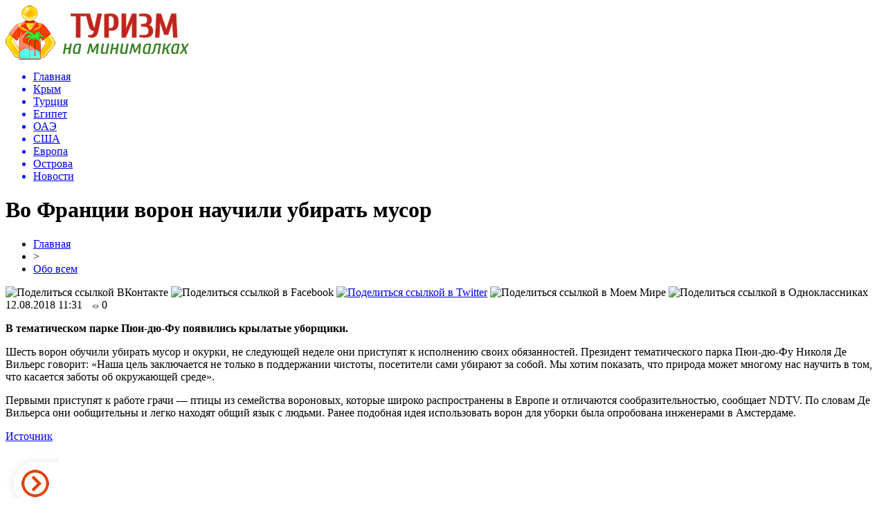

--- FILE ---
content_type: text/html; charset=UTF-8
request_url: http://provapeekb.ru/obo-vsem/vo-francii-voron-nauchili-ubirat-musor/
body_size: 7659
content:
<!DOCTYPE html PUBLIC "-//W3C//DTD XHTML 1.0 Transitional//EN" "http://www.w3.org/TR/xhtml1/DTD/xhtml1-transitional.dtd">
<html xmlns="http://www.w3.org/1999/xhtml">
<head>
<meta http-equiv="Content-Type" content="text/html; charset=utf-8" />

<title>Во Франции ворон научили убирать мусор</title>
<meta name="description" content="В тематическом парке Пюи-дю-Фу появились крылатые уборщики. Шесть ворон обучили убирать мусор и окурки, не следующей неделе они приступят к исполнению своих обязанностей. Президент тематического парка Пюи-дю-Фу Николя Де Вильерс говорит: «Наша цель заключается не только в поддержании чистоты, посетители сами убирают за собой." />

<link rel="Shortcut Icon" href="http://provapeekb.ru/favicon.png" type="image/x-icon" />
<link rel="alternate" type="application/rss+xml" title="Туризм на минималках - RSS" href="http://provapeekb.ru/feed/" />
<link rel="stylesheet" href="http://provapeekb.ru/wp-content/themes/turizm/style.css" type="text/css" />
<script src="//ajax.googleapis.com/ajax/libs/jquery/2.1.4/jquery.min.js"></script>
<link href='http://fonts.googleapis.com/css?family=Cuprum:400,400italic&subset=cyrillic' rel='stylesheet' type='text/css'><meta name='robots' content='max-image-preview:large' />
<style id='classic-theme-styles-inline-css' type='text/css'>
/*! This file is auto-generated */
.wp-block-button__link{color:#fff;background-color:#32373c;border-radius:9999px;box-shadow:none;text-decoration:none;padding:calc(.667em + 2px) calc(1.333em + 2px);font-size:1.125em}.wp-block-file__button{background:#32373c;color:#fff;text-decoration:none}
</style>
<style id='global-styles-inline-css' type='text/css'>
body{--wp--preset--color--black: #000000;--wp--preset--color--cyan-bluish-gray: #abb8c3;--wp--preset--color--white: #ffffff;--wp--preset--color--pale-pink: #f78da7;--wp--preset--color--vivid-red: #cf2e2e;--wp--preset--color--luminous-vivid-orange: #ff6900;--wp--preset--color--luminous-vivid-amber: #fcb900;--wp--preset--color--light-green-cyan: #7bdcb5;--wp--preset--color--vivid-green-cyan: #00d084;--wp--preset--color--pale-cyan-blue: #8ed1fc;--wp--preset--color--vivid-cyan-blue: #0693e3;--wp--preset--color--vivid-purple: #9b51e0;--wp--preset--gradient--vivid-cyan-blue-to-vivid-purple: linear-gradient(135deg,rgba(6,147,227,1) 0%,rgb(155,81,224) 100%);--wp--preset--gradient--light-green-cyan-to-vivid-green-cyan: linear-gradient(135deg,rgb(122,220,180) 0%,rgb(0,208,130) 100%);--wp--preset--gradient--luminous-vivid-amber-to-luminous-vivid-orange: linear-gradient(135deg,rgba(252,185,0,1) 0%,rgba(255,105,0,1) 100%);--wp--preset--gradient--luminous-vivid-orange-to-vivid-red: linear-gradient(135deg,rgba(255,105,0,1) 0%,rgb(207,46,46) 100%);--wp--preset--gradient--very-light-gray-to-cyan-bluish-gray: linear-gradient(135deg,rgb(238,238,238) 0%,rgb(169,184,195) 100%);--wp--preset--gradient--cool-to-warm-spectrum: linear-gradient(135deg,rgb(74,234,220) 0%,rgb(151,120,209) 20%,rgb(207,42,186) 40%,rgb(238,44,130) 60%,rgb(251,105,98) 80%,rgb(254,248,76) 100%);--wp--preset--gradient--blush-light-purple: linear-gradient(135deg,rgb(255,206,236) 0%,rgb(152,150,240) 100%);--wp--preset--gradient--blush-bordeaux: linear-gradient(135deg,rgb(254,205,165) 0%,rgb(254,45,45) 50%,rgb(107,0,62) 100%);--wp--preset--gradient--luminous-dusk: linear-gradient(135deg,rgb(255,203,112) 0%,rgb(199,81,192) 50%,rgb(65,88,208) 100%);--wp--preset--gradient--pale-ocean: linear-gradient(135deg,rgb(255,245,203) 0%,rgb(182,227,212) 50%,rgb(51,167,181) 100%);--wp--preset--gradient--electric-grass: linear-gradient(135deg,rgb(202,248,128) 0%,rgb(113,206,126) 100%);--wp--preset--gradient--midnight: linear-gradient(135deg,rgb(2,3,129) 0%,rgb(40,116,252) 100%);--wp--preset--font-size--small: 13px;--wp--preset--font-size--medium: 20px;--wp--preset--font-size--large: 36px;--wp--preset--font-size--x-large: 42px;--wp--preset--spacing--20: 0.44rem;--wp--preset--spacing--30: 0.67rem;--wp--preset--spacing--40: 1rem;--wp--preset--spacing--50: 1.5rem;--wp--preset--spacing--60: 2.25rem;--wp--preset--spacing--70: 3.38rem;--wp--preset--spacing--80: 5.06rem;--wp--preset--shadow--natural: 6px 6px 9px rgba(0, 0, 0, 0.2);--wp--preset--shadow--deep: 12px 12px 50px rgba(0, 0, 0, 0.4);--wp--preset--shadow--sharp: 6px 6px 0px rgba(0, 0, 0, 0.2);--wp--preset--shadow--outlined: 6px 6px 0px -3px rgba(255, 255, 255, 1), 6px 6px rgba(0, 0, 0, 1);--wp--preset--shadow--crisp: 6px 6px 0px rgba(0, 0, 0, 1);}:where(.is-layout-flex){gap: 0.5em;}:where(.is-layout-grid){gap: 0.5em;}body .is-layout-flex{display: flex;}body .is-layout-flex{flex-wrap: wrap;align-items: center;}body .is-layout-flex > *{margin: 0;}body .is-layout-grid{display: grid;}body .is-layout-grid > *{margin: 0;}:where(.wp-block-columns.is-layout-flex){gap: 2em;}:where(.wp-block-columns.is-layout-grid){gap: 2em;}:where(.wp-block-post-template.is-layout-flex){gap: 1.25em;}:where(.wp-block-post-template.is-layout-grid){gap: 1.25em;}.has-black-color{color: var(--wp--preset--color--black) !important;}.has-cyan-bluish-gray-color{color: var(--wp--preset--color--cyan-bluish-gray) !important;}.has-white-color{color: var(--wp--preset--color--white) !important;}.has-pale-pink-color{color: var(--wp--preset--color--pale-pink) !important;}.has-vivid-red-color{color: var(--wp--preset--color--vivid-red) !important;}.has-luminous-vivid-orange-color{color: var(--wp--preset--color--luminous-vivid-orange) !important;}.has-luminous-vivid-amber-color{color: var(--wp--preset--color--luminous-vivid-amber) !important;}.has-light-green-cyan-color{color: var(--wp--preset--color--light-green-cyan) !important;}.has-vivid-green-cyan-color{color: var(--wp--preset--color--vivid-green-cyan) !important;}.has-pale-cyan-blue-color{color: var(--wp--preset--color--pale-cyan-blue) !important;}.has-vivid-cyan-blue-color{color: var(--wp--preset--color--vivid-cyan-blue) !important;}.has-vivid-purple-color{color: var(--wp--preset--color--vivid-purple) !important;}.has-black-background-color{background-color: var(--wp--preset--color--black) !important;}.has-cyan-bluish-gray-background-color{background-color: var(--wp--preset--color--cyan-bluish-gray) !important;}.has-white-background-color{background-color: var(--wp--preset--color--white) !important;}.has-pale-pink-background-color{background-color: var(--wp--preset--color--pale-pink) !important;}.has-vivid-red-background-color{background-color: var(--wp--preset--color--vivid-red) !important;}.has-luminous-vivid-orange-background-color{background-color: var(--wp--preset--color--luminous-vivid-orange) !important;}.has-luminous-vivid-amber-background-color{background-color: var(--wp--preset--color--luminous-vivid-amber) !important;}.has-light-green-cyan-background-color{background-color: var(--wp--preset--color--light-green-cyan) !important;}.has-vivid-green-cyan-background-color{background-color: var(--wp--preset--color--vivid-green-cyan) !important;}.has-pale-cyan-blue-background-color{background-color: var(--wp--preset--color--pale-cyan-blue) !important;}.has-vivid-cyan-blue-background-color{background-color: var(--wp--preset--color--vivid-cyan-blue) !important;}.has-vivid-purple-background-color{background-color: var(--wp--preset--color--vivid-purple) !important;}.has-black-border-color{border-color: var(--wp--preset--color--black) !important;}.has-cyan-bluish-gray-border-color{border-color: var(--wp--preset--color--cyan-bluish-gray) !important;}.has-white-border-color{border-color: var(--wp--preset--color--white) !important;}.has-pale-pink-border-color{border-color: var(--wp--preset--color--pale-pink) !important;}.has-vivid-red-border-color{border-color: var(--wp--preset--color--vivid-red) !important;}.has-luminous-vivid-orange-border-color{border-color: var(--wp--preset--color--luminous-vivid-orange) !important;}.has-luminous-vivid-amber-border-color{border-color: var(--wp--preset--color--luminous-vivid-amber) !important;}.has-light-green-cyan-border-color{border-color: var(--wp--preset--color--light-green-cyan) !important;}.has-vivid-green-cyan-border-color{border-color: var(--wp--preset--color--vivid-green-cyan) !important;}.has-pale-cyan-blue-border-color{border-color: var(--wp--preset--color--pale-cyan-blue) !important;}.has-vivid-cyan-blue-border-color{border-color: var(--wp--preset--color--vivid-cyan-blue) !important;}.has-vivid-purple-border-color{border-color: var(--wp--preset--color--vivid-purple) !important;}.has-vivid-cyan-blue-to-vivid-purple-gradient-background{background: var(--wp--preset--gradient--vivid-cyan-blue-to-vivid-purple) !important;}.has-light-green-cyan-to-vivid-green-cyan-gradient-background{background: var(--wp--preset--gradient--light-green-cyan-to-vivid-green-cyan) !important;}.has-luminous-vivid-amber-to-luminous-vivid-orange-gradient-background{background: var(--wp--preset--gradient--luminous-vivid-amber-to-luminous-vivid-orange) !important;}.has-luminous-vivid-orange-to-vivid-red-gradient-background{background: var(--wp--preset--gradient--luminous-vivid-orange-to-vivid-red) !important;}.has-very-light-gray-to-cyan-bluish-gray-gradient-background{background: var(--wp--preset--gradient--very-light-gray-to-cyan-bluish-gray) !important;}.has-cool-to-warm-spectrum-gradient-background{background: var(--wp--preset--gradient--cool-to-warm-spectrum) !important;}.has-blush-light-purple-gradient-background{background: var(--wp--preset--gradient--blush-light-purple) !important;}.has-blush-bordeaux-gradient-background{background: var(--wp--preset--gradient--blush-bordeaux) !important;}.has-luminous-dusk-gradient-background{background: var(--wp--preset--gradient--luminous-dusk) !important;}.has-pale-ocean-gradient-background{background: var(--wp--preset--gradient--pale-ocean) !important;}.has-electric-grass-gradient-background{background: var(--wp--preset--gradient--electric-grass) !important;}.has-midnight-gradient-background{background: var(--wp--preset--gradient--midnight) !important;}.has-small-font-size{font-size: var(--wp--preset--font-size--small) !important;}.has-medium-font-size{font-size: var(--wp--preset--font-size--medium) !important;}.has-large-font-size{font-size: var(--wp--preset--font-size--large) !important;}.has-x-large-font-size{font-size: var(--wp--preset--font-size--x-large) !important;}
.wp-block-navigation a:where(:not(.wp-element-button)){color: inherit;}
:where(.wp-block-post-template.is-layout-flex){gap: 1.25em;}:where(.wp-block-post-template.is-layout-grid){gap: 1.25em;}
:where(.wp-block-columns.is-layout-flex){gap: 2em;}:where(.wp-block-columns.is-layout-grid){gap: 2em;}
.wp-block-pullquote{font-size: 1.5em;line-height: 1.6;}
</style>
<script type="text/javascript" id="wp-postviews-cache-js-extra">
/* <![CDATA[ */
var viewsCacheL10n = {"admin_ajax_url":"http:\/\/provapeekb.ru\/wp-admin\/admin-ajax.php","post_id":"29576"};
/* ]]> */
</script>
<script type="text/javascript" src="http://provapeekb.ru/wp-content/plugins/post-views-counter-x/postviews-cache.js?ver=6.5.5" id="wp-postviews-cache-js"></script>
<link rel="canonical" href="http://provapeekb.ru/obo-vsem/vo-francii-voron-nauchili-ubirat-musor/" />
<link rel="alternate" type="application/json+oembed" href="http://provapeekb.ru/wp-json/oembed/1.0/embed?url=http%3A%2F%2Fprovapeekb.ru%2Fobo-vsem%2Fvo-francii-voron-nauchili-ubirat-musor%2F" />
<link rel="alternate" type="text/xml+oembed" href="http://provapeekb.ru/wp-json/oembed/1.0/embed?url=http%3A%2F%2Fprovapeekb.ru%2Fobo-vsem%2Fvo-francii-voron-nauchili-ubirat-musor%2F&#038;format=xml" />
</head>

<body>

<div id="preha"></div>

<div id="prewap">
<div id="wrapper">

	<div id="header">
		<div class="logo"><a href="http://provapeekb.ru" title="Туризм на минималках"><img src="http://provapeekb.ru/img/logo.png" width="265" height="78" alt="Туризм на минималках" /></a></div>
		<div class="zalogo">
			<div class="menu2">
				<ul>	
								<a href="http://provapeekb.ru/"><li>Главная</li></a>
								

				
								<a href="http://provapeekb.ru/crimea/"><li>Крым</li></a>
								
								<a href="http://provapeekb.ru/turkey/"><li>Турция</li></a>
								
								<a href="http://provapeekb.ru/egypt/"><li>Египет</li></a>
								
								<a href="http://provapeekb.ru/oae/"><li>ОАЭ</li></a>
								
								<a href="http://provapeekb.ru/usa/"><li>США</li></a>
								
								<a href="http://provapeekb.ru/europe/"><li>Европа</li></a>
								
								<a href="http://provapeekb.ru/ostrova/"><li>Острова</li></a>
				
								<a href="http://provapeekb.ru/news/"><li>Новости</li></a>
								</ul>
			</div>
		</div>
	</div>

	
</div>
</div>


<div id="bugatop"></div>
<div id="mblos">
<div id="wrapper">
	<div id="vkulleft" >

								<div id="novost">

				<h1>Во Франции ворон научили убирать мусор</h1>
				
				<div id="podzag">
					<div id="rubr"><div id="breadcrumb"><ul><li><a href="http://provapeekb.ru">Главная</a></li><li>&gt;</li><li><a href="http://provapeekb.ru/obo-vsem/">Обо всем</a></li></ul></div></div>
					<!--noindex-->
					<div id="delilka">
	<img src="http://provapeekb.ru/wp-content/themes/turizm/modules/soc/vk.png" width="18" height="18" title="Поделиться ссылкой ВКонтакте" style="cursor:pointer;" onclick="window.open('http://vkontakte.ru/share.php?url=http://provapeekb.ru/obo-vsem/vo-francii-voron-nauchili-ubirat-musor/','gener','width=500,height=400,top='+((screen.height-400)/2)+',left='+((screen.width-500)/2)+',toolbar=no,location=no,directories=no,status=no,menubar=no,scrollbars=no,resizable=no')" />
	<img src="http://provapeekb.ru/wp-content/themes/turizm/modules/soc/fb.png" width="18" height="18" title="Поделиться ссылкой в Facebook" style="cursor:pointer;" onclick="window.open('http://www.facebook.com/sharer.php?u=http://provapeekb.ru/obo-vsem/vo-francii-voron-nauchili-ubirat-musor/','gener','width=500,height=400,top='+((screen.height-400)/2)+',left='+((screen.width-500)/2)+',toolbar=no,location=no,directories=no,status=no,menubar=no,scrollbars=no,resizable=no')" />
	<a href="http://provapeekb.ru/red.php?http://twitter.com/home?status=Во Франции ворон научили убирать мусор - http://provapeekb.ru/obo-vsem/vo-francii-voron-nauchili-ubirat-musor/" target="_blank" rel="nofollow"><img src="http://provapeekb.ru/wp-content/themes/turizm/modules/soc/tw.png" width="18" height="18" title="Поделиться ссылкой в Twitter" /></a>
	<img src="http://provapeekb.ru/wp-content/themes/turizm/modules/soc/mm.png" width="18" height="18" title="Поделиться ссылкой в Моем Мире" style="cursor:pointer;" onclick="window.open('http://connect.mail.ru/share?share_url=http://provapeekb.ru/obo-vsem/vo-francii-voron-nauchili-ubirat-musor/','gener','width=512,height=332,top='+((screen.height-332)/2)+',left='+((screen.width-512)/2)+',toolbar=no,location=no,directories=no,status=no,menubar=no,scrollbars=no,resizable=no')" />
	<img src="http://provapeekb.ru/wp-content/themes/turizm/modules/soc/od.png" width="18" height="18" title="Поделиться ссылкой в Одноклассниках" style="cursor:pointer;" onclick="window.open('http://www.odnoklassniki.ru/dk?st.cmd=addShare&st.s=0&st._surl==http://provapeekb.ru/obo-vsem/vo-francii-voron-nauchili-ubirat-musor/','gener','width=580,height=420,top='+((screen.height-420)/2)+',left='+((screen.width-580)/2)+',toolbar=no,location=no,directories=no,status=no,menubar=no,scrollbars=no,resizable=no')" />
</div>					<div id="datecont">12.08.2018 11:31 <img src="http://provapeekb.ru/img/likad.jpg" width="10" height="6" style="padding-right:4px;padding-left:10px;" />0</div>
					<!--/noindex-->
				</div>
					
										

				<div id="samtext">
																<p><strong>В тематическом парке Пюи-дю-Фу появились крылатые уборщики.</strong></p>
<p>Шесть ворон обучили убирать мусор и окурки, не следующей неделе они приступят к исполнению своих обязанностей. Президент тематического парка Пюи-дю-Фу Николя Де Вильерс говорит: «Наша цель заключается не только в поддержании чистоты, посетители сами убирают за собой. Мы хотим показать, что природа может многому нас научить в том, что касается заботы об окружающей среде».</p>
<p>Первыми приступят к работе грачи — птицы из семейства вороновых, которые широко распространены в Европе и отличаются сообразительностью, сообщает NDTV. По словам Де Вильерса они ообщительны и легко находят общий язык с людьми. Ранее подобная идея использовать ворон для уборки была опробована инженерами в Амстердаме.</p>
<p><!--noindex--><a href="http://provapeekb.ru/red.php?https://www.moya-planeta.ru/news/view/vo_francii_voron_nauchili_ubirat_musor_41010/" rel="nofollow" target="_blank">Источник</a><!--/noindex--></p>
					
		
					
									</div>
				
				


														<div class="brght"><a href="http://provapeekb.ru/obo-vsem/kak-zhivut-nacionalnye-menshinstva-kitaya-myao-i-dun/"><img src="http://provapeekb.ru/img/brght.png" width="77" height="86" alt="Следующая новость" title="Следующая новость" /></a></div>
										<div class="bleft"><a href="http://provapeekb.ru/obo-vsem/v-germanii-policiya-spasla-muzhchinu-ot-belki-presledovatelnicy/"><img src="http://provapeekb.ru/img/bleft.png" width="77" height="86" alt="Предыдущая новость" title="Предыдущая новость" /></a></div>
								</div>
				
			

			<div id="podnovka">
				<div id="podeshe" class="misto" style="padding-bottom:20px;">
					<div class="mikar" style="border-radius: 0px 3px 3px 0px;">Читайте также</div>
					<ul>
										<li><a href="http://provapeekb.ru/europe/najden-neozhidannyj-effekt-obucheniya-igre-na-pianino/">Найден неожиданный эффект обучения игре на пианино</a></li>
										<li><a href="http://provapeekb.ru/europe/policejskaya-sobaka-spasla-xozyaina/">Полицейская собака «спасла» хозяина</a></li>
										<li><a href="http://provapeekb.ru/europe/arxeologi-provodyat-raskopki-v-vudstoke/">Археологи проводят раскопки в Вудстоке</a></li>
										<li><a href="http://provapeekb.ru/europe/na-mks-otpravyat-samyj-krepkij-v-mire-kofe/">На МКС отправят самый крепкий в мире кофе</a></li>
										<li><a href="http://provapeekb.ru/europe/nazvany-11-stran-kuda-ne-stoit-exat-letom/">Названы 11 стран, куда не стоит ехать летом</a></li>
										</ul>
				</div>
			</div>


			<div style="text-align:center;margin-left:15px;margin-right:10px;margin-bottom:10px;margin-top:10px;font-size:11px;background-color:#f7f7f7;color:#b8b8b8;padding-left:10px;padding-right:10px;padding-bottom:1px;padding-top:1px;position:relative;border-radius:3px;width:660px;overflow:hidden;">
			<p>
						<a href="http://provapeekb.ru/news/poisk-zhilya-v-sochi-nachinaetsya-s-ocenki-svoix/" style="color:#b8b8b8;text-decoration:none;">Поиск жилья в Сочи начинается с оценки своих нужд и изучения местных предложений</a>
						<a href="http://provapeekb.ru/news/srochnyj-pensionnyj-vklad-kak-vybrat-i-ne-oshibitsya/" style="color:#b8b8b8;text-decoration:none;">Срочный пенсионный вклад: как выбрать и не ошибиться</a>
						<a href="http://provapeekb.ru/news/puzyrchataya-plenka-dlya-upakovki-butylok-texnika-i-lajfxaki/" style="color:#b8b8b8;text-decoration:none;">Пузырчатая пленка для упаковки бутылок — техника и лайфхаки</a>
						<a href="http://provapeekb.ru/news/banki-dlya-krupnogo-biznesa-kak-vybrat-uslugi-i-tarify/" style="color:#b8b8b8;text-decoration:none;">Банки для крупного бизнеса: как выбрать, услуги и тарифы</a>
						<a href="http://provapeekb.ru/news/tajny-kulinarnogo-turizma-v-turcii/" style="color:#b8b8b8;text-decoration:none;">Тайны кулинарного туризма в Турции</a>
						</p>
			</div>

			
		


</div>

	<div id="vkulright">

			<div id="vkul2">
			
				<div style="text-align:center;">
				<img src="http://provapeekb.ru/img/travel.png" width="240" height="172" style="margin-top:15px;margin-left:-15px;" />
				</div>
				
				<div id="eshelka">
					<div class="moyzaf">Лента публикаций</div>
					<ul>
										<li><span>17:59</span> <a href="http://provapeekb.ru/europe/najden-neozhidannyj-effekt-obucheniya-igre-na-pianino/">Найден неожиданный эффект обучения игре на пианино</a></li>
										<li><span>17:19</span> <a href="http://provapeekb.ru/europe/policejskaya-sobaka-spasla-xozyaina/">Полицейская собака «спасла» хозяина</a></li>
										<li><span>16:00</span> <a href="http://provapeekb.ru/europe/arxeologi-provodyat-raskopki-v-vudstoke/">Археологи проводят раскопки в Вудстоке</a></li>
										<li><span>15:30</span> <a href="http://provapeekb.ru/europe/na-mks-otpravyat-samyj-krepkij-v-mire-kofe/">На МКС отправят самый крепкий в мире кофе</a></li>
										<li><span>14:30</span> <a href="http://provapeekb.ru/europe/nazvany-11-stran-kuda-ne-stoit-exat-letom/">Названы 11 стран, куда не стоит ехать летом</a></li>
										<li><span>14:00</span> <a href="http://provapeekb.ru/europe/naxodki-nedeli-13/">Находки недели</a></li>
										<li><span>13:30</span> <a href="http://provapeekb.ru/europe/kenguru-vmeshalsya-v-match-zhenskoj-premer-ligi-i-zashhitil-vorota/">Кенгуру вмешался в матч женской премьер-лиги и защитил ворота</a></li>
										<li><span>13:00</span> <a href="http://provapeekb.ru/europe/vertikalnyj-pryzhok-20-tonnogo-gorbatogo-kita-popal-na-foto/">Вертикальный прыжок 20-тонного горбатого кита попал на фото</a></li>
										<li><span>11:59</span> <a href="http://provapeekb.ru/europe/belaya-zemlya-grenlandiya-i-ee-obitateli/">Белая земля Гренландия и ее обитатели</a></li>
										<li><span>09:29</span> <a href="http://provapeekb.ru/europe/xozyaeva-razygrali-sobak-i-reakciya-zhivotnyx-umoritelna/">Хозяева разыграли собак, и реакция животных уморительна</a></li>
										<li><span>08:19</span> <a href="http://provapeekb.ru/europe/v-moskovskom-zooparke-poyavilis-dva-godovalyx-amurskix-tigra/">В Московском зоопарке появились два годовалых амурских тигра</a></li>
										<li><span>21:08</span> <a href="http://provapeekb.ru/europe/pakistanskie-ostrova-naselyayut-35-000-sobak/">Пакистанские острова населяют 35 000 собак</a></li>
										<li><span>20:38</span> <a href="http://provapeekb.ru/europe/v-indii-pozhenili-dvux-lyagushek/">В Индии поженили двух лягушек</a></li>
										<li><span>19:58</span> <a href="http://provapeekb.ru/europe/voda-mozhet-byt-ne-edinstvennym-priznakom-vnezemnoj-zhizni/">Вода может быть не единственным признаком внеземной жизни</a></li>
										<li><span>19:28</span> <a href="http://provapeekb.ru/europe/stena-iz-cherepov-v-centre-mexiko-otkryvaet-svoi-tajny/">Стена из черепов в центре Мехико открывает свои тайны</a></li>
										<li><span>18:28</span> <a href="http://provapeekb.ru/europe/zhivopisnye-derevenki-elzasa/">Живописные деревеньки Эльзаса</a></li>
										<li><span>17:55</span> <a href="http://provapeekb.ru/europe/alye-parusa-2018/">Алые паруса - 2018</a></li>
										<li><span>17:01</span> <a href="http://provapeekb.ru/europe/najden-samolet-an-2-na-dne-ozera-popast-vnutr-poka-ne-udalos/">Найден самолет АН-2 на дне озера. Попасть внутрь пока не удалось</a></li>
										<li><span>16:18</span> <a href="http://provapeekb.ru/europe/novaya-gvineya-pravila-papuasskogo-seksa-mumifikacii-kulinarii/">Новая Гвинея: правила папуасского секса, мумификации, кулинарии</a></li>
										<li><span>15:48</span> <a href="http://provapeekb.ru/europe/najdena-samaya-rannyaya-rabota-leonardo-da-vinchi/">Найдена самая ранняя работа Леонардо да Винчи</a></li>
										<li><span>15:13</span> <a href="http://provapeekb.ru/europe/chixuaxua-puteshestvuet-po-planete-i-snimaetsya-v-neobychnyx-mestax/">Чихуахуа путешествует по планете и снимается в необычных местах</a></li>
										<li><span>14:21</span> <a href="http://provapeekb.ru/europe/nedosyagaemye-zhuravli-territorii-kotorye-ne-smogla-prisoedinit-rossijskaya-imperiya/">Недосягаемые «журавли»: территории, которые не смогла присоединить Российская империя</a></li>
										<li><span>18:04</span> <a href="http://provapeekb.ru/shapito/">Шапито</a>, <a href="http://provapeekb.ru/smotri-uchis/">смотри-учись</a>, <a href="http://provapeekb.ru/razvlecheniya/">развлечения</a>, <a href="http://provapeekb.ru/populyarnoe/">популярное</a>, <a href="http://provapeekb.ru/obo-vsem/">обо всем</a></li>
										<li><span>05:40</span> <a href="http://provapeekb.ru/news/poisk-zhilya-v-sochi-nachinaetsya-s-ocenki-svoix/">Поиск жилья в Сочи начинается с оценки своих нужд и изучения местных предложений</a></li>
										<li><span>16:29</span> <a href="http://provapeekb.ru/news/srochnyj-pensionnyj-vklad-kak-vybrat-i-ne-oshibitsya/">Срочный пенсионный вклад: как выбрать и не ошибиться</a></li>
										<li><span>13:45</span> <a href="http://provapeekb.ru/news/puzyrchataya-plenka-dlya-upakovki-butylok-texnika-i-lajfxaki/">Пузырчатая пленка для упаковки бутылок — техника и лайфхаки</a></li>
											
					</ul>
				</div>
		
			</div>

		</div>
	</div>
	</div> <!--mblos-->
	
	
	<div id="bugabot"></div>
	
	
	
<div id="prewap">
<div id="wrapfoot">	
<div id="prefooter">
	<div id="peroa"></div>
	<div id="foalen">
									<div id="glav3">
					<p><a href="http://provapeekb.ru/europe/najden-neozhidannyj-effekt-obucheniya-igre-na-pianino/">Найден неожиданный эффект обучения игре на пианино</a></p>
					</div>
									<div id="glav3">
					<p><a href="http://provapeekb.ru/europe/policejskaya-sobaka-spasla-xozyaina/">Полицейская собака «спасла» хозяина</a></p>
					</div>
									<div id="glav3">
					<p><a href="http://provapeekb.ru/europe/arxeologi-provodyat-raskopki-v-vudstoke/">Археологи проводят раскопки в Вудстоке</a></p>
					</div>
									<div id="glav3">
					<p><a href="http://provapeekb.ru/europe/na-mks-otpravyat-samyj-krepkij-v-mire-kofe/">На МКС отправят самый крепкий в мире кофе</a></p>
					</div>
									<div id="glav3">
					<p><a href="http://provapeekb.ru/europe/nazvany-11-stran-kuda-ne-stoit-exat-letom/">Названы 11 стран, куда не стоит ехать летом</a></p>
					</div>
									<div id="glav3">
					<p><a href="http://provapeekb.ru/europe/naxodki-nedeli-13/">Находки недели</a></p>
					</div>
					</div>
</div>

	<div id="footer">
		<div id="kopi">
		<p>&copy; 2017-2020, «<a href="http://provapeekb.ru/">Туризм на минималках</a>». Все права защищены.</p>
		<p>При копировании материалов прямая открытая для поисковых систем ссылка на сайт обязательна. * <img src="http://1by.by/mails/provapeekbru.png" /> * <a href="http://provapeekb.ru/sitemap.xml">XML</a>, <a href="http://provapeekb.ru/sitemap/">HTML</a></p>
		</div>
	</div>
</div>	
</div>
	
	

<!--noindex-->
<script src="http://provapeekb.ru/jquery.lockfixed.min.js"></script>

<script type="text/javascript">
!function(o){o.lockfixed("#vkul1x",{offset:{top:10,bottom:380}})}(jQuery);
</script>
<!--/noindex-->
</body>

</html>